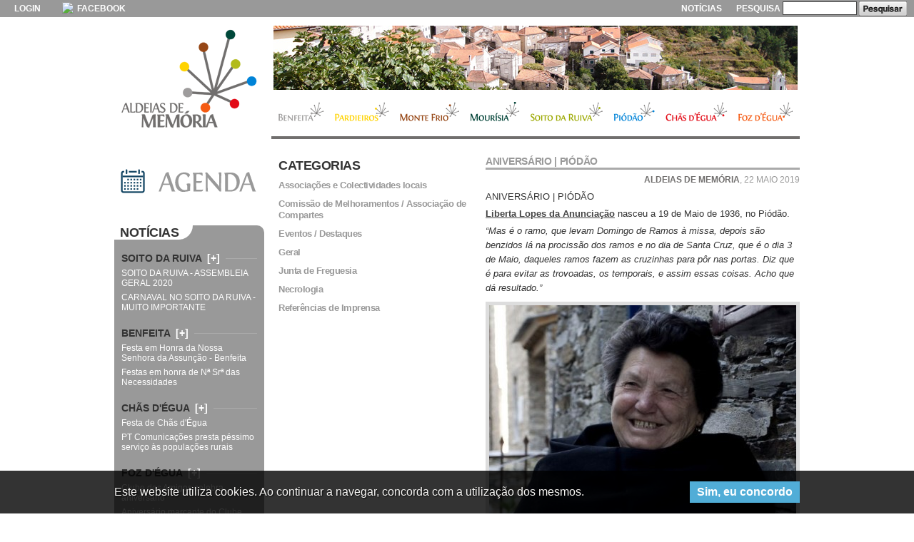

--- FILE ---
content_type: text/html; charset=UTF-8
request_url: http://www.aldeiasdememoria.com/2019/05/aniversario-piodao-35/
body_size: 9165
content:
<!DOCTYPE html PUBLIC "-//W3C//DTD XHTML 1.0 Transitional//EN" "http://www.w3.org/TR/xhtml1/DTD/xhtml1-transitional.dtd">
<html xmlns="http://www.w3.org/1999/xhtml" dir="ltr" lang="pt-PT">

<head profile="http://gmpg.org/xfn/11">

	<title>ANIVERSÁRIO | PIÓDÃO &laquo;  Aldeias de Memória</title>

	<meta http-equiv="Content-Type" content="text/html; charset=UTF-8" />
	<meta name="google-site-verification" content="Eiy7cRB-2gDprNa6A13Srs96TsJp56dFHKvCnVfFVK8" />
	<meta name="generator" content="Mycorp® - www.mycorp.pt" />

	<link rel="pingback" href="http://www.aldeiasdememoria.com/wp-aldeias/xmlrpc.php" />
	<link rel="alternate" type="application/rss+xml" title="Aldeias de Memória &raquo; Feed" href="http://www.aldeiasdememoria.com/feed/" />
	<link rel="alternate" type="application/rss+xml" title="Aldeias de Memória &raquo; Feed de Comentários" href="http://www.aldeiasdememoria.com/comments/feed/" />
	<link rel="EditURI" type="application/rsd+xml" title="RSD" href="http://www.aldeiasdememoria.com/wp-aldeias/xmlrpc.php?rsd" />
	<link rel="wlwmanifest" type="application/wlwmanifest+xml" href="http://www.aldeiasdememoria.com/wp-aldeias/wp-includes/wlwmanifest.xml" />
	<link rel='index' title='Aldeias de Memória' href='http://www.aldeiasdememoria.com' />

	<link rel="stylesheet" href="http://www.aldeiasdememoria.com/wp-aldeias/wp-content/themes/am17/style.css?1768831983" type="text/css" media="screen" />

	<script type="text/javascript">
		var _gaq = _gaq || [];
		_gaq.push(['_setAccount', 'UA-467502-15']);
		_gaq.push(['_trackPageview']);

		(function() {
			var ga = document.createElement('script'); ga.type = 'text/javascript'; ga.async = true;
			ga.src = ('https:' == document.location.protocol ? 'https://ssl' : 'http://www') + '.google-analytics.com/ga.js';
			var s = document.getElementsByTagName('script')[0]; s.parentNode.insertBefore(ga, s);
		})();
	</script>

</head>

<body class="blog">

<div id="wrap">

<div id="logo">
	<h1><a href="http://www.aldeiasdememoria.com/">Aldeias de Memória</a></h1>
</div><!-- //#logo -->

<div id="main" class="clearfix">

    <div id="topnav">

	<ul id="menu-secundario">
		<li class="login">
        <a href="http://www.aldeiasdememoria.com/wp-aldeias/wp-login.php">Login</a>
		</li>
        <li class="social"><a href="https://www.facebook.com/aldeiasdememoria" target="_blank"><img src="https://cdn2.iconfinder.com/data/icons/free-social-media-light/32/social_media_company_logo_facebook-16.png" /> Facebook</a></li>
		<li class="pesquisa">
			<form action="http://www.aldeiasdememoria.com/" id="searchform" method="get">
			<label for="s">Pesquisa</label>
			<input type="text" id="s" name="s" value="" />
			<button type="submit" id="searchsubmit" value="Pesquisar">Pesquisar</button>
			</form>
		</li>
		<li class="noticias"><a href="http://www.aldeiasdememoria.com/noticias/">Notícias</a></li>
			</ul><!-- //#menu-secundario -->

	<ul id="menu-fotos-wide" class="clearfix">
    <li><a rel="lightbox[widebanner]" href="http://www.aldeiasdememoria.com/media/_pano/montefrio-02.jpg" title="Monte Frio"><img width="734" height="90" src="http://www.aldeiasdememoria.com/media/_pano/tb-montefrio-02.jpg" alt="Monte Frio" /></a></li>
    <li><a rel="lightbox[widebanner]" href="http://www.aldeiasdememoria.com/media/_pano/mourisia-01.jpg" title="Mourísia"><img width="734" height="90" src="http://www.aldeiasdememoria.com/media/_pano/tb-mourisia-01.jpg" alt="Mourísia" /></a></li>
    <li><a rel="lightbox[widebanner]" href="http://www.aldeiasdememoria.com/media/_pano/soitodaruiva-03.jpg" title="Soito da Ruiva"><img width="734" height="90" src="http://www.aldeiasdememoria.com/media/_pano/tb-soitodaruiva-03.jpg" alt="Soito da Ruiva" /></a></li>
    <li><a rel="lightbox[widebanner]" href="http://www.aldeiasdememoria.com/media/_pano/fozdegua-02.jpg" title="Foz d'Égua"><img width="734" height="90" src="http://www.aldeiasdememoria.com/media/_pano/tb-fozdegua-02.jpg" alt="Foz d'Égua" /></a></li>
    <li><a rel="lightbox[widebanner]" href="http://www.aldeiasdememoria.com/media/_pano/piodao-03.jpg" title="Piódão"><img width="734" height="90" src="http://www.aldeiasdememoria.com/media/_pano/tb-piodao-03.jpg" alt="Piódão" /></a></li>
    <li><a rel="lightbox[widebanner]" href="http://www.aldeiasdememoria.com/media/_pano/piodao-04.jpg" title="Piódão"><img width="734" height="90" src="http://www.aldeiasdememoria.com/media/_pano/tb-piodao-04.jpg" alt="Piódão" /></a></li>
	</ul><!-- //#menu-fotos-wide -->

	<ul id="menu-topo" class="clearfix">
	<li class="page_item page-item-3"><a href="http://www.aldeiasdememoria.com/benfeita/" title="Benfeita">Benfeita</a></li>
<li class="page_item page-item-5"><a href="http://www.aldeiasdememoria.com/pardieiros/" title="Pardieiros">Pardieiros</a></li>
<li class="page_item page-item-6"><a href="http://www.aldeiasdememoria.com/monte-frio/" title="Monte Frio">Monte Frio</a></li>
<li class="page_item page-item-7"><a href="http://www.aldeiasdememoria.com/mourisia/" title="Mourísia">Mourísia</a></li>
<li class="page_item page-item-8"><a href="http://www.aldeiasdememoria.com/soito-da-ruiva/" title="Soito da Ruiva">Soito da Ruiva</a></li>
<li class="page_item page-item-9"><a href="http://www.aldeiasdememoria.com/piodao/" title="Piódão">Piódão</a></li>
<li class="page_item page-item-10"><a href="http://www.aldeiasdememoria.com/chas-de-egua/" title="Chãs d&#8217;Égua">Chãs d&#8217;Égua</a></li>
<li class="page_item page-item-11"><a href="http://www.aldeiasdememoria.com/foz-de-egua/" title="Foz d&#8217;Égua">Foz d&#8217;Égua</a></li>
	</ul><!-- //#menu-topo -->

    </div><!-- //#topnav -->


    <div id="contents" class="clearfix">

<div id="blog">

	<div id="content" class="clearfix">

	
		<div class="post-6150 post hentry category-geral" id="post-6150">
			<h2>ANIVERSÁRIO | PIÓDÃO</h2>
			<p class="meta"><strong>Aldeias de Memória</strong>, 22 Maio 2019</p>

			<div class="entry">
				<p>ANIVERSÁRIO | PIÓDÃO</p>
<p style="text-align: left"><strong> <a href="http://www.aldeiasdememoria.com/piodao/habitantes/liberta-anunciacao/"> Liberta Lopes da Anunciação</a> </strong> nasceu a 19 de Maio de 1936, no Piódão.</p>
<p style="text-align: left"><em><em><em> &#8220;Mas é o ramo, que levam Domingo de Ramos à missa, depois são benzidos lá na procissão dos ramos e no dia de Santa Cruz, que é o dia 3 de Maio, daqueles ramos fazem as cruzinhas para pôr nas portas. Diz que é para evitar as trovoadas, os temporais, e assim essas coisas. Acho que dá resultado.&#8221; </em></em></em></p>
<p><img src="http://www.aldeiasdememoria.com/wp-aldeias/wp-content/uploads/2019/05/05_19-P-Liberta-da-Anunciação-p-17-f10-430x352.jpg" alt="" width="430" height="352" class="aligncenter size-large wp-image-6149" /></p>
				
				<div class="postmetadata">
					<p>Artigo publicado Quarta-feira, 22 de Maio de 2019 às 12:04.<br/>Catalogado em <a href="http://www.aldeiasdememoria.com/tema/geral/" title="Ver todos os posts em Geral" rel="category tag">Geral</a>.</p>
					<p>Pode seguir os comentários a este artigo através de <a href='http://www.aldeiasdememoria.com/2019/05/aniversario-piodao-35/feed/'>Feed RSS</a>.<br/>
											Pode também <a href="#respond">deixar o seu comentário</a>.
					</p>
									</div>

		<div class="navigation clearfix">
			<div class="alignleft"><a href="http://www.aldeiasdememoria.com/2019/05/aniversario-piodao-33/" rel="prev">ANIVERSÁRIO | PIÓDÃO</a></div>
			<div class="alignright"><a href="http://www.aldeiasdememoria.com/2019/05/aniversario-chas-degua-26/" rel="next">ANIVERSÁRIO | CHÃS D&#8217;ÉGUA</a></div>
		</div>

			</div>
		</div>

	
<!-- You can start editing here. -->

			<!-- If comments are open, but there are no comments. -->

	


<div id="respond">

<h3 id="comments">Comentar</h3>

<div id="cancel-comment-reply"> 
	<small><a rel="nofollow" id="cancel-comment-reply-link" href="/2019/05/aniversario-piodao-35/#respond" style="display:none;">Clique aqui para cancelar a resposta.</a></small>
</div> 


<form action="http://www.aldeiasdememoria.com/wp-aldeias/wp-comments-post.php" method="post" id="commentform">


<p><input type="text" name="author" id="author" value="" size="22" tabindex="1" aria-required='true' />
<label for="author"><small>Nome (obrigatório)</small></label></p>

<p><input type="text" name="email" id="email" value="" size="22" tabindex="2" aria-required='true' />
<label for="email"><small>Email (não será divulgado) (obrigatório)</small></label></p>

<p><input type="text" name="url" id="url" value="" size="22" tabindex="3" />
<label for="url"><small>Website</small></label></p>


<!--<p><small><strong>XHTML:</strong> You can use these tags: <code>&lt;a href=&quot;&quot; title=&quot;&quot;&gt; &lt;abbr title=&quot;&quot;&gt; &lt;acronym title=&quot;&quot;&gt; &lt;b&gt; &lt;blockquote cite=&quot;&quot;&gt; &lt;cite&gt; &lt;code&gt; &lt;del datetime=&quot;&quot;&gt; &lt;em&gt; &lt;i&gt; &lt;q cite=&quot;&quot;&gt; &lt;strike&gt; &lt;strong&gt; </code></small></p>-->

<p><textarea name="comment" id="comment" cols="45" rows="10" tabindex="4"></textarea></p>

<p><button name="submit" type="submit" id="submit" tabindex="5" value="Enviar comentário">Enviar comentário</button>
<input type='hidden' name='comment_post_ID' value='6150' id='comment_post_ID' />
<input type='hidden' name='comment_parent' id='comment_parent' value='0' />
 
</p>
<!-- start of code generated by MailPress -->
<div class='MailPressCommentform' style='clear:both;'>
	<input class='MailPressCommentformCheckbox' name='MailPress[subscribe_to_comments]' type='checkbox'  style='margin:0;padding:0;width:auto;' />
	<span>Quero ser notificado por email aquando de novos comentários.</span>
</div>
<!-- end of code generated by MailPress -->

</form>

</div>


	
	</div>
	</div><!-- //#blog -->

<ul id="categorias">
    <li class="categories">Categorias<ul>	<li class="cat-item cat-item-5"><a href="http://www.aldeiasdememoria.com/tema/associacoes-e-colectividades-locais/" title="Irmandade de S. Nicolau, Grupo de Danças e Cantares, etc...">Associações e Colectividades locais</a>
</li>
	<li class="cat-item cat-item-4"><a href="http://www.aldeiasdememoria.com/tema/melhoramentos-e-compartes/" title="Notícias das Comissões de Melhoramentos e Associações de Compartes">Comissão de Melhoramentos / Associação de Compartes</a>
</li>
	<li class="cat-item cat-item-3"><a href="http://www.aldeiasdememoria.com/tema/eventos-e-destaques/" title="Categoria para colocar anúncios de festas, passeios ou iniciativas">Eventos / Destaques</a>
</li>
	<li class="cat-item cat-item-1"><a href="http://www.aldeiasdememoria.com/tema/geral/" title="Ver todos os posts arquivados em Geral">Geral</a>
</li>
	<li class="cat-item cat-item-6"><a href="http://www.aldeiasdememoria.com/tema/junta-de-freguesia/" title="Informações úteis relativas às Juntas de Freguesia">Junta de Freguesia</a>
</li>
	<li class="cat-item cat-item-8"><a href="http://www.aldeiasdememoria.com/tema/necrologia/" title="Necrologia">Necrologia</a>
</li>
	<li class="cat-item cat-item-7"><a href="http://www.aldeiasdememoria.com/tema/referencias-de-imprensa/" title="Referências de imprensa">Referências de Imprensa</a>
</li>
</ul></li></ul>


<div id="sidebar">

<div id="agenda"><a href="http://www.aldeiasdememoria.com/agenda/"><img src="http://www.aldeiasdememoria.com/wp-aldeias/wp-content/themes/am17/images/agenda.png" /></a></div>

<div id="barra">
<h3><span>Notícias</span></h3>

		<div class='widget'>
			<h2><span>
				Soito da Ruiva				<a class="show-more" href='javascript:;' title='Mais artigos de Soito da Ruiva'>[+]</a>
				<a class="show-less" href='javascript:;' title='Menos artigos de Soito da Ruiva'>[–]</a>
			</span></h2>

			<div class="lista-noticias">
			<ul>
			<li><a href='http://www.aldeiasdememoria.com/2020/02/soito-da-ruiva-assembleia-geral-2020/'>SOITO DA RUIVA - ASSEMBLEIA GERAL 2020</a></li><li><a href='http://www.aldeiasdememoria.com/2019/02/carnaval-no-soito-da-ruiva-muito-importante/'>CARNAVAL NO SOITO DA RUIVA - MUITO IMPORTANTE</a></li>			</ul>
			</div>

			<div class="lista-categorias">

<h4>Associações e Colectividades locais</h4><ul><li><a href='http://www.aldeiasdememoria.com/2017/10/novo-paroco-em-pomares-2/'>Novo Pároco em Pomares</a></li><li><a href='http://www.aldeiasdememoria.com/2016/02/baile-da-pinha-do-gdc-soito-da-ruiva/'>Baile da Pinha do GDC Soito da Ruiva</a></li><li><a href='http://www.aldeiasdememoria.com/2016/01/c-m-soito-da-ruiva-em-assembleia-geral/'>C.M. Soito da Ruiva em Assembleia Geral </a></li></ul>
<h4>Comissão de Melhoramentos / Associação de Compartes</h4><ul><li><a href='http://www.aldeiasdememoria.com/2019/02/carnaval-no-soito-da-ruiva-muito-importante/'>CARNAVAL NO SOITO DA RUIVA - MUITO IMPORTANTE</a></li><li><a href='http://www.aldeiasdememoria.com/2018/02/que-soito-da-ruiva-queremos-comunicado-importante/'>Que Soito da Ruiva Queremos? (Comunicado importante)</a></li><li><a href='http://www.aldeiasdememoria.com/2017/12/soito-da-ruiva-deseja-lhe-boas-festas/'>Soito da Ruiva deseja-lhe Boas Festas!</a></li></ul>
<h4>Eventos / Destaques</h4><ul><li><a href='http://www.aldeiasdememoria.com/2019/02/carnaval-no-soito-da-ruiva-muito-importante/'>CARNAVAL NO SOITO DA RUIVA - MUITO IMPORTANTE</a></li><li><a href='http://www.aldeiasdememoria.com/2018/02/que-soito-da-ruiva-queremos-comunicado-importante/'>Que Soito da Ruiva Queremos? (Comunicado importante)</a></li><li><a href='http://www.aldeiasdememoria.com/2017/11/coloquio-2-dez-alteracao-programa/'>Colóquio 2 Dez. - Alteração programa</a></li></ul>
<h4>Geral</h4><ul><li><a href='http://www.aldeiasdememoria.com/2020/02/soito-da-ruiva-assembleia-geral-2020/'>SOITO DA RUIVA - ASSEMBLEIA GERAL 2020</a></li><li><a href='http://www.aldeiasdememoria.com/2018/02/que-soito-da-ruiva-queremos-comunicado-importante/'>Que Soito da Ruiva Queremos? (Comunicado importante)</a></li><li><a href='http://www.aldeiasdememoria.com/2017/10/novo-paroco-em-pomares-2/'>Novo Pároco em Pomares</a></li></ul>
<h4>Junta de Freguesia</h4><ul><li><a href='http://www.aldeiasdememoria.com/2011/05/soito-da-ruiva-a-caminhar-por-pomares/'>Soito da Ruiva a Caminhar por Pomares!</a></li><li><a href='http://www.aldeiasdememoria.com/2011/05/caminhada-na-freguesia-de-pomares/'>Caminhada na Freguesia de Pomares</a></li></ul>
<h4>Necrologia</h4><ul><li><a href='http://www.aldeiasdememoria.com/2018/05/faleceu-a-fernanda-do-vale-do-torno/'>Faleceu a Fernanda do Vale do Torno...</a></li><li><a href='http://www.aldeiasdememoria.com/2017/11/falecimento-luis-marcal-eucaristia-de-exequias/'>Falecimento Luís Marçal - Eucaristia de Exéquias </a></li><li><a href='http://www.aldeiasdememoria.com/2016/07/falecimento-d-maria/'>Falecimento D. Maria</a></li></ul>
<h4>Referências de Imprensa</h4><ul><li><a href='http://www.aldeiasdememoria.com/2011/09/2832/'>Soito da Ruiva sempre em festa</a></li><li><a href='http://www.aldeiasdememoria.com/2011/07/passeio-a-riachos/'>Passeio a Riachos</a></li><li><a href='http://www.aldeiasdememoria.com/2011/07/obras-na-aldeia/'>Obras na aldeia</a></li></ul>			</div>
		</div>

		<div class='widget'>
			<h2><span>
				Benfeita				<a class="show-more" href='javascript:;' title='Mais artigos de Benfeita'>[+]</a>
				<a class="show-less" href='javascript:;' title='Menos artigos de Benfeita'>[–]</a>
			</span></h2>

			<div class="lista-noticias">
			<ul>
			<li><a href='http://www.aldeiasdememoria.com/2018/08/festa-em-honra-da-nossa-senhora-da-assuncao-benfeita-2/'>Festa em Honra da Nossa Senhora da Assunção - Benfeita</a></li><li><a href='http://www.aldeiasdememoria.com/2017/08/festas-em-honra-de-n%c2%aa-sr%c2%aa-das-necessidades-benfeita/'>Festas em honra de Nª Srª das Necessidades</a></li>			</ul>
			</div>

			<div class="lista-categorias">



<h4>Eventos / Destaques</h4><ul><li><a href='http://www.aldeiasdememoria.com/2018/08/festa-em-honra-da-nossa-senhora-da-assuncao-benfeita-2/'>Festa em Honra da Nossa Senhora da Assunção - Benfeita</a></li><li><a href='http://www.aldeiasdememoria.com/2017/08/festas-em-honra-de-n%c2%aa-sr%c2%aa-das-necessidades-benfeita/'>Festas em honra de Nª Srª das Necessidades</a></li><li><a href='http://www.aldeiasdememoria.com/2017/08/festa-em-honra-da-nossa-senhora-da-assuncao-benfeita/'>Festa em Honra da Nossa Senhora da Assunção</a></li></ul>
<h4>Geral</h4><ul><li><a href='http://www.aldeiasdememoria.com/2018/08/festa-em-honra-da-nossa-senhora-da-assuncao-benfeita-2/'>Festa em Honra da Nossa Senhora da Assunção - Benfeita</a></li></ul>

<h4>Necrologia</h4><ul><li><a href='http://www.aldeiasdememoria.com/2010/08/falecimento-2/'>Falecimento</a></li></ul>
<h4>Referências de Imprensa</h4><ul><li><a href='http://www.aldeiasdememoria.com/2012/01/convivio-de-natal-no-centro-de-dia/'>Convívio de Natal no Centro de Dia</a></li><li><a href='http://www.aldeiasdememoria.com/2011/11/feira-dos-santos/'>Feira dos Santos</a></li><li><a href='http://www.aldeiasdememoria.com/2011/11/na-benfeita-cumpriu-se-a-tradicao/'>Na Benfeita cumpriu-se a tradição</a></li></ul>			</div>
		</div>

		<div class='widget'>
			<h2><span>
				Chãs d&#039;Égua				<a class="show-more" href='javascript:;' title='Mais artigos de Chãs d&#039;Égua'>[+]</a>
				<a class="show-less" href='javascript:;' title='Menos artigos de Chãs d&#039;Égua'>[–]</a>
			</span></h2>

			<div class="lista-noticias">
			<ul>
			<li><a href='http://www.aldeiasdememoria.com/2018/08/festa-de-chas-degua/'>Festa de Chãs d'Égua</a></li><li><a href='http://www.aldeiasdememoria.com/2012/01/pt-comunicacoes-presta-pessimo-servico-as-populacoes-rurais/'>PT Comunicações presta péssimo serviço às populações rurais</a></li>			</ul>
			</div>

			<div class="lista-categorias">


<h4>Comissão de Melhoramentos / Associação de Compartes</h4><ul><li><a href='http://www.aldeiasdememoria.com/2018/08/festa-de-chas-degua/'>Festa de Chãs d'Égua</a></li></ul>
<h4>Eventos / Destaques</h4><ul><li><a href='http://www.aldeiasdememoria.com/2018/08/festa-de-chas-degua/'>Festa de Chãs d'Égua</a></li><li><a href='http://www.aldeiasdememoria.com/2010/08/78-anos-de-vida/'>78 anos de vida</a></li><li><a href='http://www.aldeiasdememoria.com/2010/06/apresentacao-projecto-aldeias-de-memoria/'>Apresentação Projecto Aldeias de Memória</a></li></ul>
<h4>Geral</h4><ul><li><a href='http://www.aldeiasdememoria.com/2018/08/festa-de-chas-degua/'>Festa de Chãs d'Égua</a></li></ul>


<h4>Referências de Imprensa</h4><ul><li><a href='http://www.aldeiasdememoria.com/2012/01/pt-comunicacoes-presta-pessimo-servico-as-populacoes-rurais/'>PT Comunicações presta péssimo serviço às populações rurais</a></li><li><a href='http://www.aldeiasdememoria.com/2011/12/via-sacra-veio-enriquecer-as-ruas-da-nossa-aldeia/'>Via Sacra veio enriquecer as ruas da nossa aldeia</a></li><li><a href='http://www.aldeiasdememoria.com/2011/12/museu-comendador-artur-dos-santos-pereira/'>Museu Comendador Artur dos Santos Pereira</a></li></ul>			</div>
		</div>

		<div class='widget'>
			<h2><span>
				Foz d&#039;Égua				<a class="show-more" href='javascript:;' title='Mais artigos de Foz d&#039;Égua'>[+]</a>
				<a class="show-less" href='javascript:;' title='Menos artigos de Foz d&#039;Égua'>[–]</a>
			</span></h2>

			<div class="lista-noticias">
			<ul>
			<li><a href='http://www.aldeiasdememoria.com/2011/09/clube-dos-amigos-celebra-aniversario/'>Clube dos Amigos celebra aniversário</a></li><li><a href='http://www.aldeiasdememoria.com/2011/09/aniversario-marcante-do-clube-dos-amigos/'>Aniversário marcante do Clube dos Amigos</a></li>			</ul>
			</div>

			<div class="lista-categorias">



<h4>Eventos / Destaques</h4><ul><li><a href='http://www.aldeiasdememoria.com/2010/06/apresentacao-projecto-aldeias-de-memoria-2/'>Apresentação Projecto Aldeias de Memória</a></li></ul>



<h4>Referências de Imprensa</h4><ul><li><a href='http://www.aldeiasdememoria.com/2011/09/clube-dos-amigos-celebra-aniversario/'>Clube dos Amigos celebra aniversário</a></li><li><a href='http://www.aldeiasdememoria.com/2011/09/aniversario-marcante-do-clube-dos-amigos/'>Aniversário marcante do Clube dos Amigos</a></li><li><a href='http://www.aldeiasdememoria.com/2010/06/no-bom-caminho/'>No bom caminho</a></li></ul>			</div>
		</div>

		<div class='widget'>
			<h2><span>
				Mourísia				<a class="show-more" href='javascript:;' title='Mais artigos de Mourísia'>[+]</a>
				<a class="show-less" href='javascript:;' title='Menos artigos de Mourísia'>[–]</a>
			</span></h2>

			<div class="lista-noticias">
			<ul>
			<li><a href='http://www.aldeiasdememoria.com/2018/08/mourisia-summer-party/'>Mourísia Summer Party</a></li><li><a href='http://www.aldeiasdememoria.com/2011/08/i-fesmour-festival-de-artes-e-imagens-da-mourisia/'>I FESMOUR - Festival de Artes e Imagens da Mourísia</a></li>			</ul>
			</div>

			<div class="lista-categorias">


<h4>Comissão de Melhoramentos / Associação de Compartes</h4><ul><li><a href='http://www.aldeiasdememoria.com/2018/08/mourisia-summer-party/'>Mourísia Summer Party</a></li><li><a href='http://www.aldeiasdememoria.com/2011/08/festa-de-nossa-senhora-da-assuncao/'>Festa de Nossa Senhora da Assunção</a></li><li><a href='http://www.aldeiasdememoria.com/2011/05/almoco-convivio-da-mourisia/'>Almoço Convívio da Mourísia </a></li></ul>
<h4>Eventos / Destaques</h4><ul><li><a href='http://www.aldeiasdememoria.com/2018/08/mourisia-summer-party/'>Mourísia Summer Party</a></li><li><a href='http://www.aldeiasdememoria.com/2011/08/festa-de-nossa-senhora-da-assuncao/'>Festa de Nossa Senhora da Assunção</a></li><li><a href='http://www.aldeiasdememoria.com/2011/05/almoco-convivio-da-mourisia/'>Almoço Convívio da Mourísia </a></li></ul>
<h4>Geral</h4><ul><li><a href='http://www.aldeiasdememoria.com/2018/08/mourisia-summer-party/'>Mourísia Summer Party</a></li><li><a href='http://www.aldeiasdememoria.com/2011/08/i-fesmour-festival-de-artes-e-imagens-da-mourisia/'>I FESMOUR - Festival de Artes e Imagens da Mourísia</a></li><li><a href='http://www.aldeiasdememoria.com/2011/08/a-mourisia-vista-pelo-site-cafeportugal/'>A Mourísia vista pelo site caféportugal</a></li></ul>


<h4>Referências de Imprensa</h4><ul><li><a href='http://www.aldeiasdememoria.com/2011/05/almoco-convivio-da-comissao/'>Almoço convívio da Comissão</a></li><li><a href='http://www.aldeiasdememoria.com/2011/05/almoco-convivio-da-mourisia-2/'>Almoço Convívio da Mourísia</a></li><li><a href='http://www.aldeiasdememoria.com/2010/10/a-republica-homenageia-nascidas-na-monarquia/'>A República homenageia nascidas na Monarquia</a></li></ul>			</div>
		</div>

		<div class='widget'>
			<h2><span>
				Monte Frio				<a class="show-more" href='javascript:;' title='Mais artigos de Monte Frio'>[+]</a>
				<a class="show-less" href='javascript:;' title='Menos artigos de Monte Frio'>[–]</a>
			</span></h2>

			<div class="lista-noticias">
			<ul>
			<li><a href='http://www.aldeiasdememoria.com/2018/08/71%c2%ba-aniversario-da-comissao-de-melhoramentos-de-monte-frio/'>71º Aniversário da Comissão de Melhoramentos de Monte Frio</a></li><li><a href='http://www.aldeiasdememoria.com/2017/08/70%c2%ba-aniversario-da-cmmf/'>70º Aniversário da CMMF</a></li>			</ul>
			</div>

			<div class="lista-categorias">

<h4>Associações e Colectividades locais</h4><ul><li><a href='http://www.aldeiasdememoria.com/2012/03/monte-frio-na-btl-%e2%80%93-bolsa-de-turismo-de-lisboa/'>Monte Frio na BTL – Bolsa de Turismo de Lisboa</a></li></ul>
<h4>Comissão de Melhoramentos / Associação de Compartes</h4><ul><li><a href='http://www.aldeiasdememoria.com/2018/08/71%c2%ba-aniversario-da-comissao-de-melhoramentos-de-monte-frio/'>71º Aniversário da Comissão de Melhoramentos de Monte Frio</a></li><li><a href='http://www.aldeiasdememoria.com/2013/06/meninas-prendadas-do-%c2%abcurso-oliva%c2%bb/'>Meninas prendadas do «Curso Oliva»</a></li><li><a href='http://www.aldeiasdememoria.com/2013/05/faleceu-jose-francisco-marques-socio-n-%c2%ba-1-da-cmmf/'>Faleceu José Francisco Marques Sócio n º 1 da CMMF</a></li></ul>
<h4>Eventos / Destaques</h4><ul><li><a href='http://www.aldeiasdememoria.com/2018/08/71%c2%ba-aniversario-da-comissao-de-melhoramentos-de-monte-frio/'>71º Aniversário da Comissão de Melhoramentos de Monte Frio</a></li><li><a href='http://www.aldeiasdememoria.com/2017/08/70%c2%ba-aniversario-da-cmmf/'>70º Aniversário da CMMF</a></li><li><a href='http://www.aldeiasdememoria.com/2014/08/senhora-da-assuncao-padroeira-da-benfeita/'>SENHORA DA ASSUNÇÃO, PADROEIRA DA BENFEITA</a></li></ul>
<h4>Geral</h4><ul><li><a href='http://www.aldeiasdememoria.com/2018/08/71%c2%ba-aniversario-da-comissao-de-melhoramentos-de-monte-frio/'>71º Aniversário da Comissão de Melhoramentos de Monte Frio</a></li><li><a href='http://www.aldeiasdememoria.com/2014/02/amizade-fraternal-com-hilario-dura-ha-quase-70-anos/'>AMIZADE FRATERNAL COM HILÁRIO DURA HÁ QUASE 70 ANOS</a></li><li><a href='http://www.aldeiasdememoria.com/2013/04/monte-frio-%e2%80%93-terra-bela-sitio-de-paragem-obrigatoria/'>Monte Frio – terra bela Sítio de paragem obrigatória</a></li></ul>

<h4>Necrologia</h4><ul><li><a href='http://www.aldeiasdememoria.com/2014/02/amizade-fraternal-com-hilario-dura-ha-quase-70-anos/'>AMIZADE FRATERNAL COM HILÁRIO DURA HÁ QUASE 70 ANOS</a></li><li><a href='http://www.aldeiasdememoria.com/2013/05/faleceu-jose-francisco-marques-socio-n-%c2%ba-1-da-cmmf/'>Faleceu José Francisco Marques Sócio n º 1 da CMMF</a></li><li><a href='http://www.aldeiasdememoria.com/2012/04/o-carteiro-%e2%80%98mina%e2%80%99/'>O carteiro ‘Mina’</a></li></ul>
<h4>Referências de Imprensa</h4><ul><li><a href='http://www.aldeiasdememoria.com/2014/02/saudoso-king-eusebio/'>Saudoso 'King' Eusébio</a></li><li><a href='http://www.aldeiasdememoria.com/2013/10/francisco-peres-%e2%80%93-em-1933/'>Francisco Peres – em 1933</a></li><li><a href='http://www.aldeiasdememoria.com/2012/01/fernando-francisco-o-leao-fogueteiro/'>Fernando Francisco - "O leão fogueteiro"</a></li></ul>			</div>
		</div>

		<div class='widget'>
			<h2><span>
				Pardieiros				<a class="show-more" href='javascript:;' title='Mais artigos de Pardieiros'>[+]</a>
				<a class="show-less" href='javascript:;' title='Menos artigos de Pardieiros'>[–]</a>
			</span></h2>

			<div class="lista-noticias">
			<ul>
			<li><a href='http://www.aldeiasdememoria.com/2011/10/bombos-de-s-nicolau-cantarm-e-trocaram-parabens/'>Bombos de S. Nicolau cantarm e trocaram parabéns</a></li><li><a href='http://www.aldeiasdememoria.com/2011/09/fundacao-fausto-dias-continua-a-premiar-o-merito-dos-alunos/'>Fundação Fausto Dias continua a premiar o mérito dos alunos</a></li>			</ul>
			</div>

			<div class="lista-categorias">


<h4>Comissão de Melhoramentos / Associação de Compartes</h4><ul><li><a href='http://www.aldeiasdememoria.com/2011/08/festa-em-honra-de-s-nicolau-e-nossa-senhora-da-saude/'>Festa em Honra de S. Nicolau e Nossa Senhora da Saúde</a></li></ul>
<h4>Eventos / Destaques</h4><ul><li><a href='http://www.aldeiasdememoria.com/2011/08/festa-em-honra-de-s-nicolau-e-nossa-senhora-da-saude/'>Festa em Honra de S. Nicolau e Nossa Senhora da Saúde</a></li><li><a href='http://www.aldeiasdememoria.com/2010/06/apresentacao-do-projecto-aldeias-de-memoria-2/'>Apresentação do Projecto Aldeias de Memória</a></li></ul>



<h4>Referências de Imprensa</h4><ul><li><a href='http://www.aldeiasdememoria.com/2011/10/bombos-de-s-nicolau-cantarm-e-trocaram-parabens/'>Bombos de S. Nicolau cantarm e trocaram parabéns</a></li><li><a href='http://www.aldeiasdememoria.com/2011/09/fundacao-fausto-dias-continua-a-premiar-o-merito-dos-alunos/'>Fundação Fausto Dias continua a premiar o mérito dos alunos</a></li><li><a href='http://www.aldeiasdememoria.com/2011/09/melhores-alunos-premiados-por-fundacao/'>Melhores alunos premiados por Fundação</a></li></ul>			</div>
		</div>

		<div class='widget'>
			<h2><span>
				Piódão				<a class="show-more" href='javascript:;' title='Mais artigos de Piódão'>[+]</a>
				<a class="show-less" href='javascript:;' title='Menos artigos de Piódão'>[–]</a>
			</span></h2>

			<div class="lista-noticias">
			<ul>
			<li><a href='http://www.aldeiasdememoria.com/2018/04/evento-piodao/'>EVENTO| PIÓDÃO “Estrada Real: A Longa Caminhada”</a></li><li><a href='http://www.aldeiasdememoria.com/2017/09/piodao-e-a-vencedora-aldeias-remotas/'>PARABÉNS À ALDEIA DO PIÓDÃO!!</a></li>			</ul>
			</div>

			<div class="lista-categorias">



<h4>Eventos / Destaques</h4><ul><li><a href='http://www.aldeiasdememoria.com/2018/04/evento-piodao/'>EVENTO| PIÓDÃO “Estrada Real: A Longa Caminhada”</a></li><li><a href='http://www.aldeiasdememoria.com/2017/08/vote-na-aldeia-do-piodao/'>Vote na aldeia do Piódão!</a></li><li><a href='http://www.aldeiasdememoria.com/2010/09/criancas-vao-de-taxi-para-a-escola/'>Crianças vão de táxi para a escola</a></li></ul>
<h4>Geral</h4><ul><li><a href='http://www.aldeiasdememoria.com/2017/09/piodao-e-a-vencedora-aldeias-remotas/'>PARABÉNS À ALDEIA DO PIÓDÃO!!</a></li><li><a href='http://www.aldeiasdememoria.com/2011/04/emissao-do-telejornal-em-directo-do-piodao/'>Emissão do Telejornal em directo do Piódão</a></li></ul>


<h4>Referências de Imprensa</h4><ul><li><a href='http://www.aldeiasdememoria.com/2011/09/almoco-dos-franciscoa/'>Almoço dos Franciscos</a></li><li><a href='http://www.aldeiasdememoria.com/2011/06/59%c2%ba-aniversario-da-comissao-de-melhoramentos-da-freguesia-do-piodao/'>59º Aniversário da Comissão de Melhoramentos da Freguesia do Piódão</a></li><li><a href='http://www.aldeiasdememoria.com/2011/06/comissao-de-melhoramentos-comemora-59-anos/'>Comissão de Melhoramentos comemora 59 anos</a></li></ul>			</div>
		</div>

<div class="widget">
<h2><span>Comentários Recentes</span></h2>
<ul id="comentarios_recentes"><li><a title="SOITO DA RUIVA - ASSEMBLEIA GERAL 2020 (18 de Fevereiro de 2020)" href="http://www.aldeiasdememoria.com/2020/02/soito-da-ruiva-assembleia-geral-2020/#comment-43010">Bruno Goncalves</a>: Parabéns a todos que elevam o Soito da Ruiva na realeza e beleza esta simpática Aldei...</li><li><a title="SOITO DA RUIVA - ASSEMBLEIA GERAL 2020 (18 de Fevereiro de 2020)" href="http://www.aldeiasdememoria.com/2020/02/soito-da-ruiva-assembleia-geral-2020/#comment-42966">Celia</a>: Muitos Parabéns a esta nova Direcção do Soito da Ruiva.
Desejo vos todo o sucesso do...</li><li><a title="ANIVERSÁRIO | PIÓDÃO (25 de Setembro de 2018)" href="http://www.aldeiasdememoria.com/2018/09/aniversario-piodao-26/#comment-9622">Lúcia Lopes</a>: Bonitas Memórias!

Parabéns mano!...</li><li><a title="SOITO DA RUIVA - AVISO À POPULAÇÃO (26 de Setembro de 2017)" href="http://www.aldeiasdememoria.com/2017/09/soito-da-ruiva-aviso-a-populacao/#comment-5924">Soito da Ruiva</a>: Cara Rosa Correia 

tem toda a razão mas, dada a realidade local, que provavelmente d...</li><li><a title="SOITO DA RUIVA - AVISO À POPULAÇÃO (25 de Setembro de 2017)" href="http://www.aldeiasdememoria.com/2017/09/soito-da-ruiva-aviso-a-populacao/#comment-5907">Rosa Correia</a>: os  vandalismos  terao sempre de ser  responsabilisados  severamente  quem  os  prati...</li></ul></div>

<div id="archives-4" class="widget widget_archive"><h2 class="widgettitle"><span>Arquivo de notícias</span></h2>		<select name="archive-dropdown" onchange='document.location.href=this.options[this.selectedIndex].value;'> <option value="">Seleccionar Mês</option> 	<option value='http://www.aldeiasdememoria.com/2021/07/'> Julho 2021 </option>
	<option value='http://www.aldeiasdememoria.com/2021/06/'> Junho 2021 </option>
	<option value='http://www.aldeiasdememoria.com/2021/05/'> Maio 2021 </option>
	<option value='http://www.aldeiasdememoria.com/2021/04/'> Abril 2021 </option>
	<option value='http://www.aldeiasdememoria.com/2021/03/'> Março 2021 </option>
	<option value='http://www.aldeiasdememoria.com/2021/02/'> Fevereiro 2021 </option>
	<option value='http://www.aldeiasdememoria.com/2021/01/'> Janeiro 2021 </option>
	<option value='http://www.aldeiasdememoria.com/2020/12/'> Dezembro 2020 </option>
	<option value='http://www.aldeiasdememoria.com/2020/11/'> Novembro 2020 </option>
	<option value='http://www.aldeiasdememoria.com/2020/10/'> Outubro 2020 </option>
	<option value='http://www.aldeiasdememoria.com/2020/09/'> Setembro 2020 </option>
	<option value='http://www.aldeiasdememoria.com/2020/08/'> Agosto 2020 </option>
	<option value='http://www.aldeiasdememoria.com/2020/07/'> Julho 2020 </option>
	<option value='http://www.aldeiasdememoria.com/2020/06/'> Junho 2020 </option>
	<option value='http://www.aldeiasdememoria.com/2020/05/'> Maio 2020 </option>
	<option value='http://www.aldeiasdememoria.com/2020/04/'> Abril 2020 </option>
	<option value='http://www.aldeiasdememoria.com/2020/03/'> Março 2020 </option>
	<option value='http://www.aldeiasdememoria.com/2020/02/'> Fevereiro 2020 </option>
	<option value='http://www.aldeiasdememoria.com/2020/01/'> Janeiro 2020 </option>
	<option value='http://www.aldeiasdememoria.com/2019/12/'> Dezembro 2019 </option>
	<option value='http://www.aldeiasdememoria.com/2019/11/'> Novembro 2019 </option>
	<option value='http://www.aldeiasdememoria.com/2019/10/'> Outubro 2019 </option>
	<option value='http://www.aldeiasdememoria.com/2019/09/'> Setembro 2019 </option>
	<option value='http://www.aldeiasdememoria.com/2019/08/'> Agosto 2019 </option>
	<option value='http://www.aldeiasdememoria.com/2019/07/'> Julho 2019 </option>
	<option value='http://www.aldeiasdememoria.com/2019/06/'> Junho 2019 </option>
	<option value='http://www.aldeiasdememoria.com/2019/05/'> Maio 2019 </option>
	<option value='http://www.aldeiasdememoria.com/2019/04/'> Abril 2019 </option>
	<option value='http://www.aldeiasdememoria.com/2019/03/'> Março 2019 </option>
	<option value='http://www.aldeiasdememoria.com/2019/02/'> Fevereiro 2019 </option>
	<option value='http://www.aldeiasdememoria.com/2019/01/'> Janeiro 2019 </option>
	<option value='http://www.aldeiasdememoria.com/2018/12/'> Dezembro 2018 </option>
	<option value='http://www.aldeiasdememoria.com/2018/11/'> Novembro 2018 </option>
	<option value='http://www.aldeiasdememoria.com/2018/10/'> Outubro 2018 </option>
	<option value='http://www.aldeiasdememoria.com/2018/09/'> Setembro 2018 </option>
	<option value='http://www.aldeiasdememoria.com/2018/08/'> Agosto 2018 </option>
	<option value='http://www.aldeiasdememoria.com/2018/07/'> Julho 2018 </option>
	<option value='http://www.aldeiasdememoria.com/2018/06/'> Junho 2018 </option>
	<option value='http://www.aldeiasdememoria.com/2018/05/'> Maio 2018 </option>
	<option value='http://www.aldeiasdememoria.com/2018/04/'> Abril 2018 </option>
	<option value='http://www.aldeiasdememoria.com/2018/03/'> Março 2018 </option>
	<option value='http://www.aldeiasdememoria.com/2018/02/'> Fevereiro 2018 </option>
	<option value='http://www.aldeiasdememoria.com/2018/01/'> Janeiro 2018 </option>
	<option value='http://www.aldeiasdememoria.com/2017/12/'> Dezembro 2017 </option>
	<option value='http://www.aldeiasdememoria.com/2017/11/'> Novembro 2017 </option>
	<option value='http://www.aldeiasdememoria.com/2017/10/'> Outubro 2017 </option>
	<option value='http://www.aldeiasdememoria.com/2017/09/'> Setembro 2017 </option>
	<option value='http://www.aldeiasdememoria.com/2017/08/'> Agosto 2017 </option>
	<option value='http://www.aldeiasdememoria.com/2017/07/'> Julho 2017 </option>
	<option value='http://www.aldeiasdememoria.com/2017/06/'> Junho 2017 </option>
	<option value='http://www.aldeiasdememoria.com/2017/05/'> Maio 2017 </option>
	<option value='http://www.aldeiasdememoria.com/2017/04/'> Abril 2017 </option>
	<option value='http://www.aldeiasdememoria.com/2017/03/'> Março 2017 </option>
	<option value='http://www.aldeiasdememoria.com/2017/02/'> Fevereiro 2017 </option>
	<option value='http://www.aldeiasdememoria.com/2016/07/'> Julho 2016 </option>
	<option value='http://www.aldeiasdememoria.com/2016/06/'> Junho 2016 </option>
	<option value='http://www.aldeiasdememoria.com/2016/05/'> Maio 2016 </option>
	<option value='http://www.aldeiasdememoria.com/2016/04/'> Abril 2016 </option>
	<option value='http://www.aldeiasdememoria.com/2016/03/'> Março 2016 </option>
	<option value='http://www.aldeiasdememoria.com/2016/02/'> Fevereiro 2016 </option>
	<option value='http://www.aldeiasdememoria.com/2016/01/'> Janeiro 2016 </option>
	<option value='http://www.aldeiasdememoria.com/2015/12/'> Dezembro 2015 </option>
	<option value='http://www.aldeiasdememoria.com/2015/11/'> Novembro 2015 </option>
	<option value='http://www.aldeiasdememoria.com/2015/09/'> Setembro 2015 </option>
	<option value='http://www.aldeiasdememoria.com/2015/07/'> Julho 2015 </option>
	<option value='http://www.aldeiasdememoria.com/2015/06/'> Junho 2015 </option>
	<option value='http://www.aldeiasdememoria.com/2015/05/'> Maio 2015 </option>
	<option value='http://www.aldeiasdememoria.com/2015/02/'> Fevereiro 2015 </option>
	<option value='http://www.aldeiasdememoria.com/2015/01/'> Janeiro 2015 </option>
	<option value='http://www.aldeiasdememoria.com/2014/12/'> Dezembro 2014 </option>
	<option value='http://www.aldeiasdememoria.com/2014/11/'> Novembro 2014 </option>
	<option value='http://www.aldeiasdememoria.com/2014/10/'> Outubro 2014 </option>
	<option value='http://www.aldeiasdememoria.com/2014/09/'> Setembro 2014 </option>
	<option value='http://www.aldeiasdememoria.com/2014/08/'> Agosto 2014 </option>
	<option value='http://www.aldeiasdememoria.com/2014/06/'> Junho 2014 </option>
	<option value='http://www.aldeiasdememoria.com/2014/05/'> Maio 2014 </option>
	<option value='http://www.aldeiasdememoria.com/2014/04/'> Abril 2014 </option>
	<option value='http://www.aldeiasdememoria.com/2014/03/'> Março 2014 </option>
	<option value='http://www.aldeiasdememoria.com/2014/02/'> Fevereiro 2014 </option>
	<option value='http://www.aldeiasdememoria.com/2014/01/'> Janeiro 2014 </option>
	<option value='http://www.aldeiasdememoria.com/2013/11/'> Novembro 2013 </option>
	<option value='http://www.aldeiasdememoria.com/2013/10/'> Outubro 2013 </option>
	<option value='http://www.aldeiasdememoria.com/2013/09/'> Setembro 2013 </option>
	<option value='http://www.aldeiasdememoria.com/2013/07/'> Julho 2013 </option>
	<option value='http://www.aldeiasdememoria.com/2013/06/'> Junho 2013 </option>
	<option value='http://www.aldeiasdememoria.com/2013/05/'> Maio 2013 </option>
	<option value='http://www.aldeiasdememoria.com/2013/04/'> Abril 2013 </option>
	<option value='http://www.aldeiasdememoria.com/2013/03/'> Março 2013 </option>
	<option value='http://www.aldeiasdememoria.com/2013/02/'> Fevereiro 2013 </option>
	<option value='http://www.aldeiasdememoria.com/2013/01/'> Janeiro 2013 </option>
	<option value='http://www.aldeiasdememoria.com/2012/12/'> Dezembro 2012 </option>
	<option value='http://www.aldeiasdememoria.com/2012/11/'> Novembro 2012 </option>
	<option value='http://www.aldeiasdememoria.com/2012/10/'> Outubro 2012 </option>
	<option value='http://www.aldeiasdememoria.com/2012/09/'> Setembro 2012 </option>
	<option value='http://www.aldeiasdememoria.com/2012/08/'> Agosto 2012 </option>
	<option value='http://www.aldeiasdememoria.com/2012/07/'> Julho 2012 </option>
	<option value='http://www.aldeiasdememoria.com/2012/06/'> Junho 2012 </option>
	<option value='http://www.aldeiasdememoria.com/2012/05/'> Maio 2012 </option>
	<option value='http://www.aldeiasdememoria.com/2012/04/'> Abril 2012 </option>
	<option value='http://www.aldeiasdememoria.com/2012/03/'> Março 2012 </option>
	<option value='http://www.aldeiasdememoria.com/2012/02/'> Fevereiro 2012 </option>
	<option value='http://www.aldeiasdememoria.com/2012/01/'> Janeiro 2012 </option>
	<option value='http://www.aldeiasdememoria.com/2011/12/'> Dezembro 2011 </option>
	<option value='http://www.aldeiasdememoria.com/2011/11/'> Novembro 2011 </option>
	<option value='http://www.aldeiasdememoria.com/2011/10/'> Outubro 2011 </option>
	<option value='http://www.aldeiasdememoria.com/2011/09/'> Setembro 2011 </option>
	<option value='http://www.aldeiasdememoria.com/2011/08/'> Agosto 2011 </option>
	<option value='http://www.aldeiasdememoria.com/2011/07/'> Julho 2011 </option>
	<option value='http://www.aldeiasdememoria.com/2011/06/'> Junho 2011 </option>
	<option value='http://www.aldeiasdememoria.com/2011/05/'> Maio 2011 </option>
	<option value='http://www.aldeiasdememoria.com/2011/04/'> Abril 2011 </option>
	<option value='http://www.aldeiasdememoria.com/2011/03/'> Março 2011 </option>
	<option value='http://www.aldeiasdememoria.com/2011/02/'> Fevereiro 2011 </option>
	<option value='http://www.aldeiasdememoria.com/2011/01/'> Janeiro 2011 </option>
	<option value='http://www.aldeiasdememoria.com/2010/12/'> Dezembro 2010 </option>
	<option value='http://www.aldeiasdememoria.com/2010/11/'> Novembro 2010 </option>
	<option value='http://www.aldeiasdememoria.com/2010/10/'> Outubro 2010 </option>
	<option value='http://www.aldeiasdememoria.com/2010/09/'> Setembro 2010 </option>
	<option value='http://www.aldeiasdememoria.com/2010/08/'> Agosto 2010 </option>
	<option value='http://www.aldeiasdememoria.com/2010/07/'> Julho 2010 </option>
	<option value='http://www.aldeiasdememoria.com/2010/06/'> Junho 2010 </option>
	<option value='http://www.aldeiasdememoria.com/2010/05/'> Maio 2010 </option>
	<option value='http://www.aldeiasdememoria.com/2010/04/'> Abril 2010 </option>
	<option value='http://www.aldeiasdememoria.com/2010/03/'> Março 2010 </option>
	<option value='http://www.aldeiasdememoria.com/2010/02/'> Fevereiro 2010 </option>
	<option value='http://www.aldeiasdememoria.com/2010/01/'> Janeiro 2010 </option>
	<option value='http://www.aldeiasdememoria.com/2009/12/'> Dezembro 2009 </option>
	<option value='http://www.aldeiasdememoria.com/2009/11/'> Novembro 2009 </option>
	<option value='http://www.aldeiasdememoria.com/2009/10/'> Outubro 2009 </option>
	<option value='http://www.aldeiasdememoria.com/2009/09/'> Setembro 2009 </option>
	<option value='http://www.aldeiasdememoria.com/2009/08/'> Agosto 2009 </option>
	<option value='http://www.aldeiasdememoria.com/2009/07/'> Julho 2009 </option>
	<option value='http://www.aldeiasdememoria.com/2009/06/'> Junho 2009 </option>
	<option value='http://www.aldeiasdememoria.com/2009/05/'> Maio 2009 </option>
	<option value='http://www.aldeiasdememoria.com/2009/03/'> Março 2009 </option>
	<option value='http://www.aldeiasdememoria.com/2009/02/'> Fevereiro 2009 </option>
	<option value='http://www.aldeiasdememoria.com/2009/01/'> Janeiro 2009 </option>
	<option value='http://www.aldeiasdememoria.com/2008/11/'> Novembro 2008 </option>
	<option value='http://www.aldeiasdememoria.com/2008/10/'> Outubro 2008 </option>
	<option value='http://www.aldeiasdememoria.com/2008/08/'> Agosto 2008 </option>
	<option value='http://www.aldeiasdememoria.com/2008/07/'> Julho 2008 </option>
	<option value='http://www.aldeiasdememoria.com/2008/06/'> Junho 2008 </option>
	<option value='http://www.aldeiasdememoria.com/2008/05/'> Maio 2008 </option>
 </select>
</div>

<div id="newsletter-wrap">
<h4>Newsletter</h4>

<!-- start of code generated by MailPress -->

<div class='MailPress' id='_MP_mf_0'>
	<div class='mp-container'>
		<div class='mp-message'></div>
		<div class='mp-loading'><img src='http://www.aldeiasdememoria.com/wp-aldeias/wp-content/plugins/mailpress/mp-includes/images/loading.gif' alt='A carregar...' title='A carregar...' />A carregar...</div>
		<div class='mp-formdiv'>
			<form class='mp-form' method='post' action=''>
				<input type='hidden' name='action' 	value='add_user_fo' />
				<input type='hidden' name='id' 	value='_MP_mf_0' />
				<input type='text'   name='email'  	value="Endereço de e-mail" class='MailPressFormEmail' size='25' onfocus="if(this.value=='Endereço de e-mail') this.value='';" onblur="if(this.value=='') this.value='Endereço de e-mail';" /><br />
				<input type='text'   name='name'  	value="Nome" class='MailPressFormName'  size='25' onfocus="if(this.value=='Nome') this.value='';" onblur="if(this.value=='') this.value='Nome';" /><br />
				<input class='MailPressFormSubmit mp_submit' type='submit' name='MailPress_submit' value="Subscrever" />
			</form>
		</div>
	</div>
</div>
<!-- end of code generated by MailPress -->
</div>

</div><!-- //#barra -->

</div><!-- //#sidebar -->
    </div><!-- //#contents -->

</div><!-- //#main -->

<div id="footer" class="clearfix">
    <img width="960" height="76" src="http://www.aldeiasdememoria.com/wp-aldeias/wp-content/themes/am17/images/footer.png" usemap="#mapa-rodape" alt="Créditos" />
    <map id="mapa-rodape" name="mapa-rodape">
    <area shape="rect" coords="2,24,158,52" href="http://www.trenmo.com" alt="Projecto concebido e desenvolvido por: TRENMO" title="Projecto concebido e desenvolvido por: TRENMO" />
    <area shape="rect" coords="168,9,222,55" href="http://www.sitiosememorias.com" alt="Sítios e Memórias" title="Sítios e Memórias" />
    <area shape="rect" coords="390,18,476,55" href="http://www.qren.pt" alt="QREN" title="QREN" />
    <area shape="rect" coords="300,18,365,57" href="http://www.novonorte.qren.pt" alt="O Novo Norte" title="O Novo Norte" />
    <area shape="rect" coords="802,40,960,73" href="http://www.mycorp.pt/" alt="Desenvolvimento Web e Programação: Mycorp® - www.mycorp.pt" title="Desenvolvimento Web e Programação: Mycorp® - www.mycorp.pt" />
    </map>
</div><!-- //#footer -->

</div><!-- //#wrap -->


<script src="http://ajax.googleapis.com/ajax/libs/jquery/1.4.2/jquery.min.js" type="text/javascript"></script>
<script src="http://www.aldeiasdememoria.com/wp-aldeias/wp-content/themes/am17/js/jquery.colorbox-min.js" type="text/javascript"></script>
<script src="http://www.aldeiasdememoria.com/wp-aldeias/wp-content/themes/am17/js/aldeiasdememoria.js" type="text/javascript"></script>
<script src="http://www.aldeiasdememoria.com/wp-aldeias/wp-content/themes/am17/js/jquery.cookie.js" type="text/javascript"></script>
<script src="http://www.aldeiasdememoria.com/wp-aldeias/wp-content/themes/am17/js/eucookie.js" type="text/javascript"></script>


<!--[if lt IE 9]>
<script src="http://ie7-js.googlecode.com/svn/version/2.1(beta3)/IE9.js"></script>
<script src="http://www.aldeiasdememoria.com/wp-aldeias/wp-content/themes/am17/js/DD_belatedPNG_0.0.8a-min.js" type="text/javascript"></script>
<![endif]-->

<!--[if lt IE 7]>
<script type="text/javascript" src="DD_belatedPNG.js"></script>
<script type="text/javascript">
    DD_belatedPNG.fix('#cboxTopLeft,#cboxTopCenter,#cboxTopRight,#cboxBottomLeft,#cboxBottomCenter,#cboxBottomRight,#cboxMiddleLeft,#cboxMiddleRight');
</script>
<![endif]-->



<div id="cookie-msg">
    <div id="cookie-msg-inner">
        <span>Este website utiliza cookies. Ao continuar a navegar, concorda com a utilização dos mesmos.</span>
        <div id="cookieClose">Sim, eu concordo</div>
    </div>
</div>

</body>
</html>